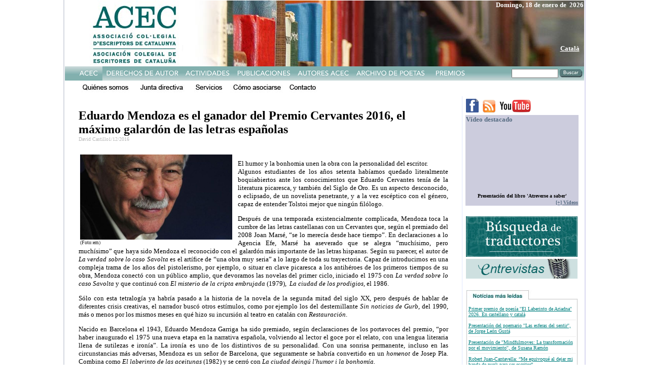

--- FILE ---
content_type: text/html
request_url: https://www.acec-web.org/acec2k9/spa/oo.asp?art=2060
body_size: 19278
content:
<html>



<head>
<meta http-equiv="Content-Type" content="text/html; charset=windows-1252">
<meta name="GENERATOR" content="Microsoft FrontPage 6.0">
<meta name="ProgId" content="FrontPage.Editor.Document">
<title>WEBSITE ACEC ASSOCIACIÓ COL·LEGIAL D'ESCRIPTORS DE CATALUNYA - ASOCIACIÓN COLEGIAL DE ESCRITORES DE CATALUNYA</title>
</head>

<body topmargin="0" leftmargin="0">
<table border="0" width="1021" height="1" cellspacing="0" align="center">
<tr valign="top"><td height="1" colspan="5" bgcolor="#D5D9E1" width="2"></td><td>

<table border="0" width="1021" height="1" cellspacing="0" align="center" cellpadding="0">
		<html xmlns="http://www.w3.org/1999/xhtml">
		<head>
			<script language="JavaScript" type="Text/JavaScript" src="arc90_linkthumb.js"></script>
            <style type="text/css" media="screen">.arc90_linkpic { display: none; position: absolute; left: 0; top: 1.5em; } .arc90_linkpicIMG { padding: 0 4px 4px 0; background: #FFF url(/tools/c/images/linkpic_shadow.gif) no-repeat bottom right; }</style>
	
<script type="text/javascript">

  var _gaq = _gaq || [];
  _gaq.push(['_setAccount', 'UA-7260092-2']);
  _gaq.push(['_trackPageview']);

  (function() {
    var ga = document.createElement('script'); ga.type = 'text/javascript'; ga.async = true;
    ga.src = ('https:' == document.location.protocol ? 'https://ssl' : 'http://www') + '.google-analytics.com/ga.js';
    var s = document.getElementsByTagName('script')[0]; s.parentNode.insertBefore(ga, s);
  })();

</script>
		</head>
		
<table border="0" valign="top" width="1023" height="130" align="center" cellspacing="0" background="TOPCAT.JPG"><tr><td valign="top">
<a href="default.asp"><img border="0" height="120" src="TOPTRANS.GIF"></a>
</td><td valign="top"><p align="right"><font color="#FFFFFF" size="2" face="Verdana"><b>


Domingo,&nbsp;18&nbsp;de enero de&nbsp;    2026   

</b></font></p>

      <p align="right"><br><br>
      <font color="#FFFFFF" size="2" face="Verdana"><b>




</b></font></p>

      <p align="right">


  <a href="/acec2k9/cat/oo.asp?ORIGEN=SPA&art=2060"><b><font color="#FFFFFF" size="2" face="Verdana">Català</font></b></a>


&nbsp;</p>





</td></tr></table>

<form method="GET" action="o4.asp">
<table border="0" BORDER="0" cellspacing="0" cellpadding="0" height="1" width="1024">
<tr><td>
<table border="0" BORDER="0" cellspacing="0" cellpadding="0" height="1" width="1024">
<tr><td height="1" background="MENU/FONSMENU.JPG" valign="top" bgcolor="#FF00FF">
<img src="menu/1s.jpg" name="1" border="0" id="1" /><a href="21.asp?a=2&b=1" onmouseover="document.imagen2.src='menu/2t.jpg' " onmouseOut="document.imagen2.src='menu/2.jpg' " ;><img src="menu/2.jpg" name="imagen2" border="0" id="2" /></a><a href="31.asp?a=3&b=1" onmouseover="document.imagen3.src='menu/3t.jpg' " onmouseOut="document.imagen3.src='menu/3.jpg' ";><img src="menu/3.jpg" name="imagen3" border="0" id="3" /></a><a href="41.asp?a=4&b=1" onmouseover="document.imagen4.src='menu/4t.jpg' " onmouseOut="document.imagen4.src='menu/4.jpg' ";><img src="menu/4.jpg" name="imagen4" border="0" id="4" /></a><a href="51.asp?a=5&b=1" onmouseover="document.imagen5.src='menu/5t.jpg' " onmouseOut="document.imagen5.src='menu/5.jpg' ";><img src="menu/5.jpg" name="imagen5" border="0" id="5" /></a><a href="http://www.reddepoetas.com" onmouseover="document.imagen6.src='menu/6t.jpg' " onmouseOut="document.imagen6.src='menu/6.jpg' ";><img src="menu/6.jpg" name="imagen6" border="0" id="6" /></a><a href="71.asp?a=7&b=1" onmouseover="document.imagen7.src='menu/7t.jpg' " onmouseOut="document.imagen7.src='menu/7.jpg' ";><img src="menu/7.jpg" name="imagen7" border="0" id="7" /></a></td>
<td height="1" background="MENU/FONSMENU.JPG" valign="top" align="right">
<table border="0" BORDER="0" cellspacing="0" cellpadding="0" height="1"><TR><TD VALIGN="middle" background="MENU/FONSMENU.JPG">
<input type="text" name="busca" size="10" style="height: 18px; position: relative; float: right; font-size: 7 pt; font-family: Verdana; padding: 0">
</TD><TD VALIGN="TOP"><img src="menu/cercar.jpg" onClick="submit()"></td></tr></table>
</td></tr></table></td></tr></form><tr><td>
<table BORDER="0" cellspacing="0" cellpadding="0" height="1" width="1024">
  <tr>
<TD>
    <a href="11.asp?a=1&b=1" onmouseover="document.imagen11.src='menu/11t.jpg' " onmouseOut="document.imagen11.src='menu/11.jpg' ";><img src="menu/11.jpg" name="imagen11" border="0" id="11" /></a>    <a href="15.asp?a=1&b=5" onmouseover="document.imagen15.src='menu/15t.jpg' " onmouseOut="document.imagen15.src='menu/15.jpg' ";><img src="menu/15.jpg" name="imagen15" border="0" id="15" /></a>    <a href="12.asp?a=1&b=2" onmouseover="document.imagen12.src='menu/12t.jpg' " onmouseOut="document.imagen12.src='menu/12.jpg' ";><img src="menu/12.jpg" name="imagen12" border="0" id="12" /></a>    <a href="13.asp?a=1&b=3" onmouseover="document.imagen13.src='menu/13t.jpg' " onmouseOut="document.imagen13.src='menu/13.jpg' ";><img src="menu/13.jpg" name="imagen13" border="0" id="13" /></a>    <a href="14.asp?a=1&b=4" onmouseover="document.imagen14.src='menu/14t.jpg' " onmouseOut="document.imagen14.src='menu/14.jpg' ";><img src="menu/14.jpg" name="imagen14" border="0" id="14" /></a>
    </td>
  </tr>  
  <tr><td height="1"></td></tr>
</table>
</td></tr>
</table>




<table border="0" width="1021" height="1" cellspacing="0">
  <tr valign="top">
  
<td width="800" colspan="5" valign="top"><br><table width="95%" align="center"><tr><td  >

<table><tr><td><font face="Verdana" COLOR="#000000" size="5"><b>Eduardo Mendoza es el ganador del Premio Cervantes 2016, el máximo galardón de las letras españolas</b><br>
<font face="Verdana" COLOR="#bbbbbb" size="1">David Castillo1/12/2016<br>
<br><br>

<table align="left" width="300" valign="top"><tr><td bgcolor="#ffffff" valign="top">
<img border="0" src="../Photo/2060-01.jpg" width="300"  ALT=""><br>
    </font></font><font face="Verdana" size="0.7" color="#222222" > (Foto:em)</font>
</td><td width="15" valign="top" >&nbsp;</td></tr></table>


<valign="top">


<font face="Verdana" COLOR="#000000" size="2" align="justify" style="line-height=150%"><p>El humor y la bonhomia unen la obra con la personalidad del escritor.<br>Algunos estudiantes de los años setenta habíamos quedado literalmente boquiabiertos ante los conocimientos que Eduardo Cervantes tenía de la literatura picaresca, y también del Siglo de Oro. Es un aspecto desconocido, o eclipsado, de un novelista penetrante, y a la vez escéptico con el género, capaz de entender Tolstoi mejor que ningún filólogo. </p><p>Después de una temporada existencialmente complicada, Mendoza toca la cumbre de las letras castellanas con un Cervantes que, según el premiado del 2008 Joan Marsé, “se lo merecía desde hace tiempo”. En declaraciones a lo Agencia Efe, Marsé ha aseverado que se alegra “muchísimo, pero muchísimo” que haya sido Mendoza&nbsp;el reconocido con el galardón más importante de las letras hispanas. Según su parecer, el autor de <em>La verdad sobre lo caso Savolta</em> es el artífice de “una obra muy seria” a lo largo de toda su trayectoria. Capaz de introducirnos en una compleja trama de los años del pistolerismo, por ejemplo, o situar en clave picaresca a los antihéroes de los primeros tiempos de su obra, Mendoza conectó con un público amplio, que devoramos las novelas del primer ciclo, iniciado el 1975 con <em>La verdad sobre lo caso Savolta</em> y que continuó con <em>El misterio de la cripta embrujada</em> (1979),&nbsp; <em>La ciudad de los prodigios,</em> el 1986.</p><p>Sólo con esta tetralogía ya habría pasado a la historia de la novela de la segunda mitad del siglo XX, pero después de hablar de diferentes crisis creativas, el narrador buscó otros estímulos, como por ejemplo los del&nbsp;desternillante <em>Sin noticias de Gurb</em>, del 1990, más o menos por los mismos meses en qué hizo su incursión al teatro en catalán con <em>Restauración</em>.</p><p>Nacido en Barcelona el 1943, Eduardo Mendoza&nbsp;Garriga ha sido premiado, según declaraciones de los portavoces del premio, “por haber inaugurado el 1975 una nueva etapa en la narrativa española, volviendo al lector el goce por el relato, con una lengua literaria llena de sutilezas e ironía”. La ironía es uno de los&nbsp;distintivos de su personalidad. Con una sonrisa permanente, incluso en las circunstancias más adversas, Mendoza es un señor de Barcelona, que seguramente se habría convertido en un <em>homenot</em> de Josep Pla. Combina como <em>El laberinto de las aceitunas</em> (1982) y se cerró con <em>La ciudad deingú l'humor i la bonhomía.</em></p><p>El nombre del galardonado ha sido anunciado por el ministro de Educación, Cultura y Deporte, Íñigo Méndez de Vigo,&nbsp;en la sede de la secretaría de estado de Cultura después de la reunión del jurado, que ha necesitado cuatro votaciones para elegir el nuevo premio Cervantes. Según el jurado, Mendoza abrió una nueva etapa narrativa con la publicación, el 1975, de <em>La verdad sobre lo caso Savolta</em>, una novela con la cual volvió también a los lectores “el interés por la historia que se explica”, y que ha mantenido a lo largo de su carrera: “En la&nbsp;estela de la mejor tradición cervantina, posee una lengua literaria llena de sutilezas e ironía, cosa que el gran público y la crítica siempre supieron reconocer, además de su extraordinaria proyección internacional.”</p><p>El Cervantes se une a un largo currículum de galardones, entre los que destacan el premio al Mejor Libro Extranjero de Francia, el Ciutat de Barcelona, el Planeta y el de la Generalitat de Cataluña, entre otros muchos.</p><br>
</font>
<br>


</td></tr></table>

</td></tr></table>
</td>
  
       <td width="1" rowspan="2" height="1" background="VERT.GIF"></td>
    <td width="220" rowspan="2" valign="top">

<head>
<title></title>
</head>

<body link="#008080" vlink="#008080" alink="#008080">

<table border="0" valign="top"><tr><td bordercolor="#FFFFFF">

<table border="0" width="104" height="100%"  cellspacing="0">
  <tr>
    <TD width="220"> 
 <a href="http://www.facebook.com/ACEC.CATALUNYA"> <img border="0" src="facebook.gif"></a>&nbsp;
    <a href="http://www.acec-web.org/rss.asp"><img border="0" src="rss.gif"></a>&nbsp;
    <a href="http://www.youtube.com/user/canalacec">
 <img border="0" src="YT.jpg"></a> </TD>
  </tr>
  <tr>
    <TD BGCOLOR="#CCCCDD" width="220"> <b><font color="#576C82" face="Verdana" size="2">Vídeo destacado</font></b></TD>
  </tr>
  <tr>
<TD WIDTH="220" BGCOLOR="#CCCCDD">

<p align="center">

<object width="220" height="124" align="left"><param name="movie" value="http://www.youtube.com/v/rtQtH2GW1ZI?fs=1&"></param><param name="allowFullScreen" value="true"></param><param name="allowscriptaccess" value="always"></param>
  <embed src="http://www.youtube.com/v/rtQtH2GW1ZI?fs=1&" type="application/x-shockwave-flash" allowscriptaccess="always" allowfullscreen="true" width="220" height="124"></embed></object>  <span style="font-size: 12px;"><font face="Verdana, Helvetica, Arial" size="1" color="#576C82"><b>&nbsp;<br>
  </b></font><font face="Verdana" size="1"><b>
Presentación del libro 'Atreverse a saber'
</b><br>

</font>

</span>



</p>



      </td>

  </tr>
  <tr>
<TD WIDTH="220" bgcolor="#CCCCDD">
 <p align="right"><a href="ov.asp"><b><font face="Verdana" size="1" color="#576C82">[+]
 Vídeos</font></b></a>
      </td>

  </tr>
  <tr>
    <td width="220" height="1" bordercolor="#FFFFFF">

  <p align="center">&nbsp;</p>

</td></tr>
  <tr><td width="220">
       <a href="recerca.asp">
       <img border="0" src="BUSQUEDACAT.jpg" width="220" height="80"></a><a href="http://89.131.144.58/ACEC%20RECERCA/SPA/default.asp">
        
    

       </a>
 
    

</td></tr>
  <tr><td width="220">
 
    

</td></tr>

  <tr><td width="220">
 <a href="default.asp?tag=entrevista"> <img border="0" src="entrevistes.jpg" width="220" height="39"></a>
 
    

</td></tr>

  <tr><td width="220">
 <p align="center">&nbsp;</p>
 
    

</td></tr>

<TR>
<TD WIDTH="220">
      <div align="center">
        <center>
        <table border="0" width="220" cellspacing="0" cellpadding="0">
          <tr>
            <td width="100%"><img border="0" src="NOT1.jpg"></td>
          </tr>
          <tr>
            <td width="100%" background="NOT2.jpg">
            
            
            <div align="center">
              <center>
              <table border="0" width="212" cellspacing="0" cellpadding="0">
                <tr>
                  <td width="100%"><font face="Verdana" size="1" color="#576C82"><br>
<a href="oo.asp?art=6445">
Primer premio de poesía ''El Laberinto de Ariadna'' 2026. En castellano y català</a><hr size="1" color="#EEEEEE">

<font face="Verdana" size="1" color="#576C82">
<a href="oo.asp?art=6500">
Presentación del poemario ''Las esferas del sentir'', de Jorge León Gustá</a><hr size="1" color="#EEEEEE">

<font face="Verdana" size="1" color="#576C82">
<a href="oo.asp?art=6479">
Presentación de ''Mindfulmoves: La transformación por el movimiento'', de Susana Ramón </a><hr size="1" color="#EEEEEE">

<font face="Verdana" size="1" color="#576C82">
<a href="oo.asp?art=6460">
Robert Juan-Cantavella: “Me equivoqué al dejar mi banda de punk para ser escritor”</a><hr size="1" color="#EEEEEE">

<font face="Verdana" size="1" color="#576C82">
<a href="oo.asp?art=6466">
Diàlegs en línea amb Bernat Romaní</a><br><br>
                  
                  
                  
</font></font></font>
                  
                  
                  
                    </font></font>
                  
                  
                  
                  </td>
                </tr>
              </table>
              </center>


            
            
            </div>


            
            
            </td>
          </tr>
          <tr>
            <td width="100%"><a href="o2.asp"><img border="0" src="NOT3.jpg"></a></td>
          </tr>
        </table>
        </center>
      </div>
      </td>

</tr>
<TR>
<TD WIDTH="220">



 <p align="center">&nbsp;</p>

      </td>

</tr>



  <tr><td width="220">
<p align="center"><a href="http://www.acec-web.org/acec2k9/SPA/23.asp?a=2&b=3"><img src="contracte.jpg" border="0"></a></p>



</td></tr>
  <tr><td  width="220">
<p align="center">&nbsp;</p>


</td></tr>
  <tr><td  width="220">

<p align="center"><a href="http://www.acec-web.org/quincenal/actiucast.asp">

<object classid="clsid:d27cdb6e-ae6d-11cf-96b8-444553540000" codebase="http://fpdownload.macromedia.com/pub/shockwave/cabs/flash/swflash.cab#version=7,0,0,0" width="220"  id="entrada0" align="middle" height="85">
<param name="_cx" value="5821">
<param name="_cy" value="2249">
<param name="FlashVars" value>
<param name="Movie" value="quincenal.swf">
<param name="Src" value="quincenal.swf">
<param name="WMode" value="Window">
<param name="Play" value="-1">
<param name="Loop" value="-1">
<param name="Quality" value="High">
<param name="SAlign" value>
<param name="Menu" value="-1">
<param name="Base" value>
<param name="AllowScriptAccess" value="sameDomain">
<param name="Scale" value="ShowAll">
<param name="DeviceFont" value="0">
<param name="EmbedMovie" value="0">
<param name="height" value="50">
<param name="BGColor" value="FFFFFF">
<param name="SWRemote" value>
<param name="MovieData" value>
<param name="SeamlessTabbing" value="1">
<param name="Profile" value="0">
<param name="ProfileAddress" value>
<param name="ProfilePort" value="0">
<param name="AllowNetworking" value="all">
<param name="AllowFullScreen" value="false"><embed src="quincenal.swf" quality="high" width="220" height="80" name="entrada" align="middle" allowScriptAccess="sameDomain" type="application/x-shockwave-flash" pluginspage="http://www.macromedia.com/go/getflashplayer" /></object>





</a></p>





</td></tr>
  <tr><td width="220">

<p align="center"><font face="Verdana" size="2"><a href="14.asp?a=1&amp;b=4">¿Quieres recibir el boletín electrónico de la ACEC?</a></font>





</td></tr>
  <tr><td width="220">

<p align="center">&nbsp;</p>





</td></tr>
<TR>
<TD WIDTH="220">
      <p align="center"><a href="71.asp?a=7&amp;b=1">
       <img border="0" src="Angel-crespo.jpg">
 
    

       </a>
      </td>

</tr>
<TR>
<TD WIDTH="220">
      </td>

</tr>
  <tr><td width="220">
       <p align="center">
      <a href="links.asp"> <img border="0" src="LINKSCAT.jpg" width="220" height="39"></a>
 
    

       </p>
 
    

</td></tr>
</table>

<table border="0" width="100%" >
<TR>
<TD WIDTH="220">
      <p align="center">
      </td>

</tr>
<TR>
<TD WIDTH="220">
       <p align="center"><a href="14.asp?a=1&amp;b=4">
       <img border="0" src="Contacte.jpg">
 
    

       </a></p>
 
    

      </td>

</tr>
<TR>
<TD WIDTH="220">
      </td>

</tr>

<TR>
<TD WIDTH="220">
      <a href="http://www.acec-web.org/quincenal/actiuhem.asp">
       <img border="0" src="DESTACADA.JPG">
 
    

      </a>
      </td>

</tr>

<TR>
<TD WIDTH="220">
      &nbsp;
      </td>

</tr>

<TR>
<TD WIDTH="220">
      &nbsp;
      </td>

</tr>

<TR>
<TD WIDTH="220">
      &nbsp;
      </td>

</tr>

<TR>
<TD WIDTH="220"><p align="center"><font face="Verdana" size="1">
      PATROCINADA POR<br>
      <a href="http://www.cedro.org">
      <img border="0" src="cedro-chico.gif">
      </a>
  </font>
      </td>

</tr>

<TR>
<TD WIDTH="220">





      </td>

</tr>

<TR>
<TD WIDTH="220">





       <p align="center"></p>
 
    



      </td>

</tr>
<TR>
<TD WIDTH="220">
      <p align="center">
      </td>

</tr>
</table>
 
</TD></TR></table></td>
  </tr>
  <tr valign="top"><td height="1" colspan="5" background="HOR.GIF" width="800"></td></tr>
  <tr valign="top">
      <td width="266"></td>
      <td width="1"></td>
      <td width="213"></td>
      <td width="1"></td>
      <td width="320"></td>
      <td width="1"></td>
      <td width="220"></td>
  </tr>
</table>
<td height="1" colspan="5" bgcolor="#DAD9F0" width="2"></td></table>
<html>

<head>
<meta http-equiv="Content-Type" content="text/html; charset=windows-1252">
<meta name="GENERATOR" content="Microsoft FrontPage 4.0">
<meta name="ProgId" content="FrontPage.Editor.Document">
<title>Pagina nueva 2</title>
</head>

<body>

<div align="center">
  <center>

<table border="0" width="100%" cellspacing="0" cellpadding="0">
  <tr>
    <td width="100%">
      <p align="center"><map name="FPMap0">
      <area href="al.asp" shape="rect" coords="35, 41, 87, 54">
      <area href="14.asp?a=1&amp;b=4" shape="rect" coords="99, 41, 145, 53">
      <area href="http://www.hydramedia.info" shape="rect" coords="144, 16, 233, 32">
      <area href="http://www.atreides-web.com" shape="rect" coords="326, 13, 447, 34"></map><img border="0" src="PEU.jpg" usemap="#FPMap0"></p>
    </td>
  </tr>
</table>

  </center>
</div>

</body>

</html>

</body>

















